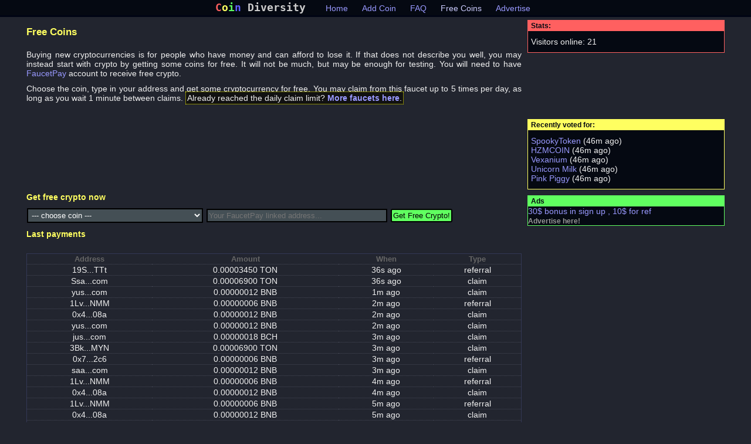

--- FILE ---
content_type: text/html; charset=utf-8
request_url: https://coindiversity.io/free-coins?r=1MZbWbTW9Xjc2GLig1ay8jvjVyqCyWisKN
body_size: 7614
content:
<!DOCTYPE html>
<html lang="en">
<head>
<meta charset="utf-8">
<title>Free Coins - Faucet with multiple coins to choose from</title>
<meta name="viewport" content="width=device-width, initial-scale=1">

<link rel="canonical" href="https://coindiversity.io/free-coins"><link rel="shortcut icon" href="/coindiv.png">
<style>
body {background:#22252f;color:#f0f0f0;font-family:sans-serif;padding:0px;margin:0px;font-size:90%;}
#toppanel {margin:0px auto;border-bottom:3px solid #000414;text-align:center;background:#050912;}
#logo, #menu, #search {display:inline-block;padding:3px 10px;}
#search {text-align:right;}
#logo a{font-size:150%;font-weight:bold;color:#cccccc;;text-decoration:none;font-family: monospace;}
#logo a:hover {color:#ffffff;}
#mawra {display:flex;max-width:1200px;justify-content:center;margin:0px auto;}
#content, #side {padding:5px;min-width: 0;}
#content {flex: 1;}
#side{flex:0 0 336px;}
#stick {position: -webkit-sticky;position: sticky; top: 0;text-align:center;}
#stick iframe{margin:5px 0px;}

#bottom {margin:0px auto;padding:25px 0px;margin-top:50px;border-top:3px dotted #333755;text-align:center;}
a {color:#9999ff;text-decoration:none;}
a:hover {text-decoration:underline;}
.mennu a{margin:3px 10px;}
.msel {color:#ccccff;}

input[type="text"], input[type="submit"], textarea, select{border:2px solid #000000;background:#444f55;color:#ffffff;padding:2px;margin:1px;}
input[type="text"], textarea, select {min-width:300px;}
input[type="submit"] {background:#60ff60;color:#000000;cursor:pointer;border-radius:3px;}
label {display:block;}
h1 {font-size:120%;margin:10px 0px;display:inline-block;color:#ffff60;font-weight:bold;}
h2 {font-size:100%;margin:10px 0px;display:inline-block;color:#ffff60;font-weight:bold;}
table {width:100%;border-collapse: collapse;border-radius:15px;margin:15px 0px;}
table{border:1px solid #333755;}
th {font-size:90%;color:#666666;}
td,th {border-top:1px dotted #444755;}
.cc td{text-align:center;}
td, th {padding:1px 5px;}
tr:hover td {background:#444755;}
td img {transition: transform .2s;}
tr:hover td img {transform: scale(1.5); }
img.icon {display:inline-block;width:32px;height:32px;overflow: hidden;color:#222222;vertical-align: middle;}
p {text-align:justify;margin:10px 0px;}
.votebu {background:#60ff60;color:#050912;cursor:pointer;padding:2px;margin:2px;font-size:90%;border-radius:3px;border:1px solid #00aa00;}
.votebu:hover {background:#99ff99;border:1px solid #00aa00;}
.votes {}
.voted {font-size:90%;color:#666666;}
p.warn {border: 2px solid #ff6060;padding:5px;border-radius:5px;}
p.success {border: 2px solid #60ff60;padding:5px;border-radius:5px;}
div.sien {text-align:left;padding:0px;border:1px solid #ff6060;background:#050912;}
div.sien b {display:block;background:#ff6060;padding:3px 5px;font-size:80%;color:#050912;}
div.sien p {padding:0 5px;}
@media all and (max-width: 830px) {
    td, th {padding:1px 1px;}
    .wra {display:block;max-width:150px;white-space: nowrap;  overflow: hidden;  text-overflow: ellipsis;}
}
@media all and (max-width: 630px) {
    #mawra {flex-direction: column;}
}

</style>
<script>
function aaa(){
    var getCellValue = function(tr, idx){ return tr.children[idx].innerText || tr.children[idx].textContent; }
    
    var comparer = function(idx, asc) { return function(a, b) { return function(v1, v2) {
            return v1 !== '' && v2 !== '' && !isNaN(v1) && !isNaN(v2) ? v1 - v2 : v1.toString().localeCompare(v2);
        }(getCellValue(asc ? a : b, idx), getCellValue(asc ? b : a, idx));
    }};
    
    // do the work...
    Array.prototype.slice.call(document.querySelectorAll('th')).forEach(function(th) { th.addEventListener('click', function() {
            var table = th.parentNode
            while(table.tagName.toUpperCase() != 'TABLE') table = table.parentNode;
            Array.prototype.slice.call(table.querySelectorAll('tr:nth-child(n+2)'))
                .sort(comparer(Array.prototype.slice.call(th.parentNode.children).indexOf(th), this.asc = !this.asc))
                .forEach(function(tr) { table.appendChild(tr) });
        })
    });
    document.querySelectorAll('a[href^="#"]').forEach(anchor => {
    anchor.addEventListener('click', function (e) {
        e.preventDefault();

        document.querySelector(this.getAttribute('href')).scrollIntoView({
            behavior: 'smooth'
        });
    });
});
}
</script>
<script
			  src="https://code.jquery.com/jquery-3.6.0.js"
			  integrity="sha256-H+K7U5CnXl1h5ywQfKtSj8PCmoN9aaq30gDh27Xc0jk="
			  crossorigin="anonymous"></script>
<script>
    function Vote(id,t){
        $.post('https://coindiversity.io/vote', {did: id, token: '64fed1da230d07f77f24de44f79b4b5f'}, function( data ) {
  console.log( data.result ); console.log( data.new );
  if(data.result==1){
      t.innerHTML='<span class=voted>Voted!</span>';
      if(data.new>0){  $('.v'+id).html(data.new); }
  }
  else if(data.result==4)errorMessage("Cookies must be enabled in order to be able to vote!");
  else if(data.result==2)errorMessage("Too many votes from your IP address. Try again later...");
  else if(data.result==5)errorMessage("You have already voted. Thank you! You may vote again for this coin after "+data.wait+" minutes");
  else errorMessage("Something went wrong. Try again later...");
}, "json");
    }
function errorMessage(message){
    alert(message);
}
function copyLink(l,t){
    navigator.clipboard.writeText(l);
    t.innerHTML='copied!';
}
</script>
</head>
<body onload="aaa()">
    

    <div id=toppanel>
        <div id=logo><a href="/"><span style="color:#ff6060;">C</span><span style="color:#ffff60;">o</span><span style="color:#60ff60;">i</span><span style="color:#6060ff;">n</span> <span style="">Diversity</span></a></div>
        <div id=menu><span class=mennu><a href="/">Home</a> <a href="/add">Add Coin</a> <a href="/faq">FAQ</a> <a href="/free-coins" class=msel>Free Coins</a> <a href="/contact">Advertise</a></span> </div>
        <!--<div id=search><form method=post><input type=text name=q placeholder="e.g. Bitcoin"><input type=submit value="Search!"></form> </div>-->
    </div>
        
    <div id=mawra><div id=content><h1>Free Coins</h1>
<p>Buying new cryptocurrencies is for people who have money and can afford to lose it. If that does not describe you well, you may instead start with crypto by getting some coins for free. It will not be much, but may be enough for testing. You will need to have <a href="https://faucetpay.io/?r=459678" rel=nofollow target="_blank">FaucetPay</a> account to receive free crypto. </p>
<p>Choose the coin, type in your address and get some cryptocurrency for free. You may claim from this faucet up to 5 times per day, as long as you wait 1 minute between claims. <span style="background:#111111;padding:2px;border:1px dotted yellow;">Already reached the daily claim limit? <a href="https://faucetlist.top/?r=1MZbWbTW9Xjc2GLig1ay8jvjVyqCyWisKN" target="_blank"><b>More faucets here</b></a>.</span></p>
<div style="text-align:center;padding:15px 0px;"><iframe data-aa="1873936" src="//ad.a-ads.com/1873936?size=320x100&background_color=22252f&title_color=9999ff&link_color=666666&link_hover_color=9999ff&title_hover_color=9999ff" style="width:320px; height:100px; border:0px; padding:0; overflow:hidden; background-color: transparent;" ></iframe></div>
    <h2>Get free crypto now</h2>
    <div><form method=post>
            <input type=hidden name=challenge id=challenge value="">
            <script>
            var digico = function(d){var r = M(V(Y(X(d),8*d.length)));return r.toLowerCase()};function M(d){for(var _,m="0123456789ABCDEF",f="",r=0;r<d.length;r++)_=d.charCodeAt(r),f+=m.charAt(_>>>4&15)+m.charAt(15&_);return f}function X(d){for(var _=Array(d.length>>2),m=0;m<_.length;m++)_[m]=0;for(m=0;m<8*d.length;m+=8)_[m>>5]|=(255&d.charCodeAt(m/8))<<m%32;return _}function V(d){for(var _="",m=0;m<32*d.length;m+=8)_+=String.fromCharCode(d[m>>5]>>>m%32&255);return _}function Y(d,_){d[_>>5]|=128<<_%32,d[14+(_+64>>>9<<4)]=_;for(var m=1732584193,f=-271733879,r=-1732584194,i=271733878,n=0;n<d.length;n+=16){var h=m,t=f,g=r,e=i;f=md5_ii(f=md5_ii(f=md5_ii(f=md5_ii(f=md5_hh(f=md5_hh(f=md5_hh(f=md5_hh(f=md5_gg(f=md5_gg(f=md5_gg(f=md5_gg(f=md5_ff(f=md5_ff(f=md5_ff(f=md5_ff(f,r=md5_ff(r,i=md5_ff(i,m=md5_ff(m,f,r,i,d[n+0],7,-680876936),f,r,d[n+1],12,-389564586),m,f,d[n+2],17,606105819),i,m,d[n+3],22,-1044525330),r=md5_ff(r,i=md5_ff(i,m=md5_ff(m,f,r,i,d[n+4],7,-176418897),f,r,d[n+5],12,1200080426),m,f,d[n+6],17,-1473231341),i,m,d[n+7],22,-45705983),r=md5_ff(r,i=md5_ff(i,m=md5_ff(m,f,r,i,d[n+8],7,1770035416),f,r,d[n+9],12,-1958414417),m,f,d[n+10],17,-42063),i,m,d[n+11],22,-1990404162),r=md5_ff(r,i=md5_ff(i,m=md5_ff(m,f,r,i,d[n+12],7,1804603682),f,r,d[n+13],12,-40341101),m,f,d[n+14],17,-1502002290),i,m,d[n+15],22,1236535329),r=md5_gg(r,i=md5_gg(i,m=md5_gg(m,f,r,i,d[n+1],5,-165796510),f,r,d[n+6],9,-1069501632),m,f,d[n+11],14,643717713),i,m,d[n+0],20,-373897302),r=md5_gg(r,i=md5_gg(i,m=md5_gg(m,f,r,i,d[n+5],5,-701558691),f,r,d[n+10],9,38016083),m,f,d[n+15],14,-660478335),i,m,d[n+4],20,-405537848),r=md5_gg(r,i=md5_gg(i,m=md5_gg(m,f,r,i,d[n+9],5,568446438),f,r,d[n+14],9,-1019803690),m,f,d[n+3],14,-187363961),i,m,d[n+8],20,1163531501),r=md5_gg(r,i=md5_gg(i,m=md5_gg(m,f,r,i,d[n+13],5,-1444681467),f,r,d[n+2],9,-51403784),m,f,d[n+7],14,1735328473),i,m,d[n+12],20,-1926607734),r=md5_hh(r,i=md5_hh(i,m=md5_hh(m,f,r,i,d[n+5],4,-378558),f,r,d[n+8],11,-2022574463),m,f,d[n+11],16,1839030562),i,m,d[n+14],23,-35309556),r=md5_hh(r,i=md5_hh(i,m=md5_hh(m,f,r,i,d[n+1],4,-1530992060),f,r,d[n+4],11,1272893353),m,f,d[n+7],16,-155497632),i,m,d[n+10],23,-1094730640),r=md5_hh(r,i=md5_hh(i,m=md5_hh(m,f,r,i,d[n+13],4,681279174),f,r,d[n+0],11,-358537222),m,f,d[n+3],16,-722521979),i,m,d[n+6],23,76029189),r=md5_hh(r,i=md5_hh(i,m=md5_hh(m,f,r,i,d[n+9],4,-640364487),f,r,d[n+12],11,-421815835),m,f,d[n+15],16,530742520),i,m,d[n+2],23,-995338651),r=md5_ii(r,i=md5_ii(i,m=md5_ii(m,f,r,i,d[n+0],6,-198630844),f,r,d[n+7],10,1126891415),m,f,d[n+14],15,-1416354905),i,m,d[n+5],21,-57434055),r=md5_ii(r,i=md5_ii(i,m=md5_ii(m,f,r,i,d[n+12],6,1700485571),f,r,d[n+3],10,-1894986606),m,f,d[n+10],15,-1051523),i,m,d[n+1],21,-2054922799),r=md5_ii(r,i=md5_ii(i,m=md5_ii(m,f,r,i,d[n+8],6,1873313359),f,r,d[n+15],10,-30611744),m,f,d[n+6],15,-1560198380),i,m,d[n+13],21,1309151649),r=md5_ii(r,i=md5_ii(i,m=md5_ii(m,f,r,i,d[n+4],6,-145523070),f,r,d[n+11],10,-1120210379),m,f,d[n+2],15,718787259),i,m,d[n+9],21,-343485551),m=safe_add(m,h),f=safe_add(f,t),r=safe_add(r,g),i=safe_add(i,e)}return Array(m,f,r,i)}function md5_cmn(d,_,m,f,r,i){return safe_add(bit_rol(safe_add(safe_add(_,d),safe_add(f,i)),r),m)}function md5_ff(d,_,m,f,r,i,n){return md5_cmn(_&m|~_&f,d,_,r,i,n)}function md5_gg(d,_,m,f,r,i,n){return md5_cmn(_&f|m&~f,d,_,r,i,n)}function md5_hh(d,_,m,f,r,i,n){return md5_cmn(_^m^f,d,_,r,i,n)}function md5_ii(d,_,m,f,r,i,n){return md5_cmn(m^(_|~f),d,_,r,i,n)}function safe_add(d,_){var m=(65535&d)+(65535&_);return(d>>16)+(_>>16)+(m>>16)<<16|65535&m}function bit_rol(d,_){return d<<_|d>>>32-_}

            document.getElementById("challenge").value=digico(window.location.hostname+'b51db3835a023e2aead15825a665efe0');
            

            </script>
            <select name=coin><option value="">--- choose coin ---</option><option value="BCH">BCH</option><option value="PEPE">PEPE</option><option value="SOL">SOL</option><option value="LTC">LTC</option><option value="DASH">DASH</option><option value="ETH">ETH</option><option value="TRUMP">TRUMP</option><option value="BTC" disabled>BTC (visit Yescoiner.com to earn Bitcoin)</option><option value="MATIC">MATIC</option><option value="TRX">TRX</option><option value="XMR">XMR</option><option value="DOGE">DOGE</option><option value="BNB">BNB</option><option value="ADA">ADA</option><option value="TON">TON</option><option value="XRP">XRP</option><option value="DGB">DGB</option></select> <input type=text name=adon placeholder="Your FaucetPay linked address..."> 
             <input type=submit value="Get Free Crypto!">
        </form></div>

        <h2>Last payments</h2><table class=cc><tr><th>Address</th><th>Amount</th><th>When</th><th>Type</th></tr><tr><td>19S...TTt</td><td>0.00003450 TON</td><td style="text-align:center;">36s ago</td><td style="text-align:center;">referral</td></tr><tr><td>Ssa...com</td><td>0.00006900 TON</td><td style="text-align:center;">36s ago</td><td style="text-align:center;">claim</td></tr><tr><td>yus...com</td><td>0.00000012 BNB</td><td style="text-align:center;">1m ago</td><td style="text-align:center;">claim</td></tr><tr><td>1Lv...NMM</td><td>0.00000006 BNB</td><td style="text-align:center;">2m ago</td><td style="text-align:center;">referral</td></tr><tr><td>0x4...08a</td><td>0.00000012 BNB</td><td style="text-align:center;">2m ago</td><td style="text-align:center;">claim</td></tr><tr><td>yus...com</td><td>0.00000012 BNB</td><td style="text-align:center;">2m ago</td><td style="text-align:center;">claim</td></tr><tr><td>jus...com</td><td>0.00000018 BCH</td><td style="text-align:center;">3m ago</td><td style="text-align:center;">claim</td></tr><tr><td>3Bk...MYN</td><td>0.00006900 TON</td><td style="text-align:center;">3m ago</td><td style="text-align:center;">claim</td></tr><tr><td>0x7...2c6</td><td>0.00000006 BNB</td><td style="text-align:center;">3m ago</td><td style="text-align:center;">referral</td></tr><tr><td>saa...com</td><td>0.00000012 BNB</td><td style="text-align:center;">3m ago</td><td style="text-align:center;">claim</td></tr><tr><td>1Lv...NMM</td><td>0.00000006 BNB</td><td style="text-align:center;">4m ago</td><td style="text-align:center;">referral</td></tr><tr><td>0x4...08a</td><td>0.00000012 BNB</td><td style="text-align:center;">4m ago</td><td style="text-align:center;">claim</td></tr><tr><td>1Lv...NMM</td><td>0.00000006 BNB</td><td style="text-align:center;">5m ago</td><td style="text-align:center;">referral</td></tr><tr><td>0x4...08a</td><td>0.00000012 BNB</td><td style="text-align:center;">5m ago</td><td style="text-align:center;">claim</td></tr><tr><td>1MW...V7F</td><td>0.00000006 BNB</td><td style="text-align:center;">6m ago</td><td style="text-align:center;">referral</td></tr><tr><td>1HL...9kP</td><td>0.00000012 BNB</td><td style="text-align:center;">6m ago</td><td style="text-align:center;">claim</td></tr></table><h2>Referral Program</h2>
         <p>50% referral commission. Replace xxx with your <a href="https://faucetpay.io/?r=459678" rel=nofollow target="_blank">FaucetPay</a> linked address.</p>
         <textarea style="width:100%">http://coindiversity.io/free-coins?r=xxx</textarea>
         <h2>Top 25 Referrers (24h)</h2>
         <table class=cc><tr><th>#</th><th>Address</th><th>Referred claims</th><th>Comissions paid in</th></tr>
         <tr><td>1</td><td><a href="?dailystats=D8rwJqSvaJuiK97Qp6bh4AzzH4MEqQHB53#ds" rel=nofollow class=wra title="View daily stats for this referrer">D8rwJqSvaJuiK97Qp6bh4AzzH4MEqQHB53</a></td><td>197</td><td>BCH BNB DGB DOGE LTC SOL TON</td></tr><tr><td>2</td><td><a href="?dailystats=1MWdUAHpgaCusKLLu2QYYMBM7fWkr4CV7F#ds" rel=nofollow class=wra title="View daily stats for this referrer">1MWdUAHpgaCusKLLu2QYYMBM7fWkr4CV7F</a></td><td>183</td><td>BCH BNB DGB DOGE LTC SOL TON</td></tr><tr><td>3</td><td><a href="?dailystats=13TKwH2DhYbZZsq2p8ii1RytV15snCTYEf#ds" rel=nofollow class=wra title="View daily stats for this referrer">13TKwH2DhYbZZsq2p8ii1RytV15snCTYEf</a></td><td>69</td><td>BCH BNB DOGE LTC SOL TON</td></tr><tr><td>4</td><td><a href="?dailystats=0xdb2602D9E7e910662536b24eF9eb35d888fB13C1#ds" rel=nofollow class=wra title="View daily stats for this referrer">0xdb2602D9E7e910662536b24eF9eb35d888fB13C1</a></td><td>50</td><td>BCH BNB DGB DOGE LTC SOL TON</td></tr><tr><td>5</td><td><a href="?dailystats=112NLNWL6k6EpiBnfoA4FKxchR77suH7SZ#ds" rel=nofollow class=wra title="View daily stats for this referrer">112NLNWL6k6EpiBnfoA4FKxchR77suH7SZ</a></td><td>39</td><td>BNB DOGE LTC SOL TON</td></tr><tr><td>6</td><td><a href="?dailystats=0xf6740928D213BC1d3e742CadE29cf826689721C4#ds" rel=nofollow class=wra title="View daily stats for this referrer">0xf6740928D213BC1d3e742CadE29cf826689721C4</a></td><td>32</td><td>BNB DOGE LTC SOL TON</td></tr><tr><td>7</td><td><a href="?dailystats=TMaT8D8EmumrJWRiYBv4R1yrDZJvpG24KR#ds" rel=nofollow class=wra title="View daily stats for this referrer">TMaT8D8EmumrJWRiYBv4R1yrDZJvpG24KR</a></td><td>24</td><td>BCH BNB DOGE LTC SOL TON</td></tr><tr><td>8</td><td><a href="?dailystats=THuQUPo5A3Np8spdf124RBcrxchdLfwP6R#ds" rel=nofollow class=wra title="View daily stats for this referrer">THuQUPo5A3Np8spdf124RBcrxchdLfwP6R</a></td><td>19</td><td>BNB DGB DOGE LTC SOL</td></tr><tr><td>9</td><td><a href="?dailystats=TAXu6LHNuK5sySj7s5G7SAYYgR41W5xQGi#ds" rel=nofollow class=wra title="View daily stats for this referrer">TAXu6LHNuK5sySj7s5G7SAYYgR41W5xQGi</a></td><td>17</td><td>BCH BNB DOGE LTC SOL</td></tr><tr><td>10</td><td><a href="?dailystats=DPh4AJqKiZZ3y3CCDA7EMjbiG2ZRV36Jd5#ds" rel=nofollow class=wra title="View daily stats for this referrer">DPh4AJqKiZZ3y3CCDA7EMjbiG2ZRV36Jd5</a></td><td>17</td><td>BNB DGB DOGE LTC SOL</td></tr><tr><td>11</td><td><a href="?dailystats=MSrxAUMAbKMQRCu75hgZWFYERP2SrRJasj#ds" rel=nofollow class=wra title="View daily stats for this referrer">MSrxAUMAbKMQRCu75hgZWFYERP2SrRJasj</a></td><td>16</td><td>BCH BNB DOGE LTC SOL TON</td></tr><tr><td>12</td><td><a href="?dailystats=DJWZFs8Xdz6c1xc1gxihhUUqNNDYicshn1#ds" rel=nofollow class=wra title="View daily stats for this referrer">DJWZFs8Xdz6c1xc1gxihhUUqNNDYicshn1</a></td><td>16</td><td>BNB DOGE SOL TON</td></tr><tr><td>13</td><td><a href="?dailystats=1P9rfxNGfYjsZ7B3so8DYha7v9A5tPhf44#ds" rel=nofollow class=wra title="View daily stats for this referrer">1P9rfxNGfYjsZ7B3so8DYha7v9A5tPhf44</a></td><td>15</td><td>BCH BNB DOGE SOL</td></tr><tr><td>14</td><td><a href="?dailystats=1LvaNtX31p9nzdg7tJXg6Gw7grGTbNJNMM#ds" rel=nofollow class=wra title="View daily stats for this referrer">1LvaNtX31p9nzdg7tJXg6Gw7grGTbNJNMM</a></td><td>12</td><td>BNB DOGE LTC SOL</td></tr><tr><td>15</td><td><a href="?dailystats=131bK9MibVSR6sKbCrFfDfRbKnQtRYYWJX#ds" rel=nofollow class=wra title="View daily stats for this referrer">131bK9MibVSR6sKbCrFfDfRbKnQtRYYWJX</a></td><td>9</td><td>BCH DOGE LTC SOL</td></tr><tr><td>16</td><td><a href="?dailystats=LcpBo1UmRnh6ALfu2CCes1RK8UVmW8r285#ds" rel=nofollow class=wra title="View daily stats for this referrer">LcpBo1UmRnh6ALfu2CCes1RK8UVmW8r285</a></td><td>8</td><td>DOGE LTC SOL</td></tr><tr><td>17</td><td><a href="?dailystats=DS9ogPMZoG5FdX4Kiyj5W3RaewCty5xdHP#ds" rel=nofollow class=wra title="View daily stats for this referrer">DS9ogPMZoG5FdX4Kiyj5W3RaewCty5xdHP</a></td><td>8</td><td>DOGE SOL</td></tr><tr><td>18</td><td><a href="?dailystats=0x8366833E690994340eed83661d748992F758d8af#ds" rel=nofollow class=wra title="View daily stats for this referrer">0x8366833E690994340eed83661d748992F758d8af</a></td><td>8</td><td>BNB LTC</td></tr><tr><td>19</td><td><a href="?dailystats=pR2mqotEbMHo6MY6gjLmgJSzZBQR4Pew6LQBv52xumb#ds" rel=nofollow class=wra title="View daily stats for this referrer">pR2mqotEbMHo6MY6gjLmgJSzZBQR4Pew6LQBv52xumb</a></td><td>7</td><td>BNB</td></tr><tr><td>20</td><td><a href="?dailystats=Xcai6mJszxjBQhC7MGFLDqS7RJM8yb6fhw#ds" rel=nofollow class=wra title="View daily stats for this referrer">Xcai6mJszxjBQhC7MGFLDqS7RJM8yb6fhw</a></td><td>7</td><td>BNB LTC</td></tr><tr><td>21</td><td><a href="?dailystats=TMCtciyRqGBsqWbY26tHsZ9aoENxaAeUKT#ds" rel=nofollow class=wra title="View daily stats for this referrer">TMCtciyRqGBsqWbY26tHsZ9aoENxaAeUKT</a></td><td>7</td><td>LTC SOL</td></tr><tr><td>22</td><td><a href="?dailystats=Ep6REsm77NsCC49mJwPr361y1DtMnahREpXBgKrRGRgW#ds" rel=nofollow class=wra title="View daily stats for this referrer">Ep6REsm77NsCC49mJwPr361y1DtMnahREpXBgKrRGRgW</a></td><td>7</td><td>DOGE SOL</td></tr><tr><td>23</td><td><a href="?dailystats=DLHebFCZQgPTVXsgP8Fpvy4e917sRtxrw1#ds" rel=nofollow class=wra title="View daily stats for this referrer">DLHebFCZQgPTVXsgP8Fpvy4e917sRtxrw1</a></td><td>6</td><td>DOGE LTC SOL</td></tr><tr><td>24</td><td><a href="?dailystats=1DdNUEoyW2u7YLKziDrPXCGLfdkBJuBFxF#ds" rel=nofollow class=wra title="View daily stats for this referrer">1DdNUEoyW2u7YLKziDrPXCGLfdkBJuBFxF</a></td><td>6</td><td>BNB LTC</td></tr><tr><td>25</td><td><a href="?dailystats=13XrbKcpiD3meKVykhpSWRnfhXwS5YPwpU#ds" rel=nofollow class=wra title="View daily stats for this referrer">13XrbKcpiD3meKVykhpSWRnfhXwS5YPwpU</a></td><td>6</td><td>BCH LTC</td></tr></table></div><div id=side>
    <div class=sien><b>Stats:</b><p>Visitors online: 21</p></div><div id=stick>
    <iframe data-aa="1873936" src="//ad.a-ads.com/1873936?size=320x100&background_color=22252f&title_color=9999ff&link_color=666666&link_hover_color=9999ff&title_hover_color=9999ff" style="width:320px; height:100px; border:0px; padding:0; overflow:hidden; background-color: transparent;" ></iframe>
    
    <div class=sien style="border-color:#ffff60;"><b style="background:#ffff60">Recently voted for:</b><p><a href="/spookytoken" title="SpookyToken">SpookyToken</a> (46m ago)<br><a href="/hzmcoin" title="HZMCOIN">HZMCOIN</a> (46m ago)<br><a href="/vexanium" title="Vexanium">Vexanium</a> (46m ago)<br><a href="/unicorn-milk" title="Unicorn Milk">Unicorn Milk</a> (46m ago)<br><a href="/pink-piggy" title="Pink Piggy">Pink Piggy</a> (46m ago)<br></p></div><div class=sien style="border-color:#60ff60; margin-top:10px;"><b style="background:#60ff60">Ads</b><style>#yads a.yadbuy {color:#999999;font-size:80%;padding:2px 0px;font-weight:bold;} #yads ul {list-style-type:none;padding:0px; margin:0px;}</style><div id=yads></div><script src="https://yescoiner.com/adss2?place=4" async></script></div>
    
<iframe data-aa="1876342" src="//ad.a-ads.com/1876342?size=336x280&background_color=22252f&title_color=9999ff&link_color=666666&link_hover_color=9999ff&title_hover_color=9999ff" style="width:336px; height:280px; border:0px; padding:0; overflow:hidden; background-color: transparent;" ></iframe></div></div></div>
    <div id=bottom><span class=mennu><a href="/">Home</a> <a href="/add">Add Coin</a> <a href="/faq">FAQ</a> <a href="/free-coins" class=msel>Free Coins</a> <a href="/contact">Advertise</a></span></div>
    <script async src="https://appsha-pnd.ctengine.io/js/script.js?wkey=bbelSnT1qo"></script>


</body>
</html>

--- FILE ---
content_type: application/javascript
request_url: https://yescoiner.com/adss2?place=4
body_size: 384
content:
x=`<ul><li><a href="https://t.me/cointbot_bit_bot?start=ref_34_8yt" rel="sponsored" target="_blank">30$ bonus in sign up , 10$ for ref</a></li><li><a href="https://yescoiner.com/ads?place=4"  target="_blank" class=yadbuy>Advertise here!</a></li></ul>`;document.getElementById('yads').innerHTML=x;